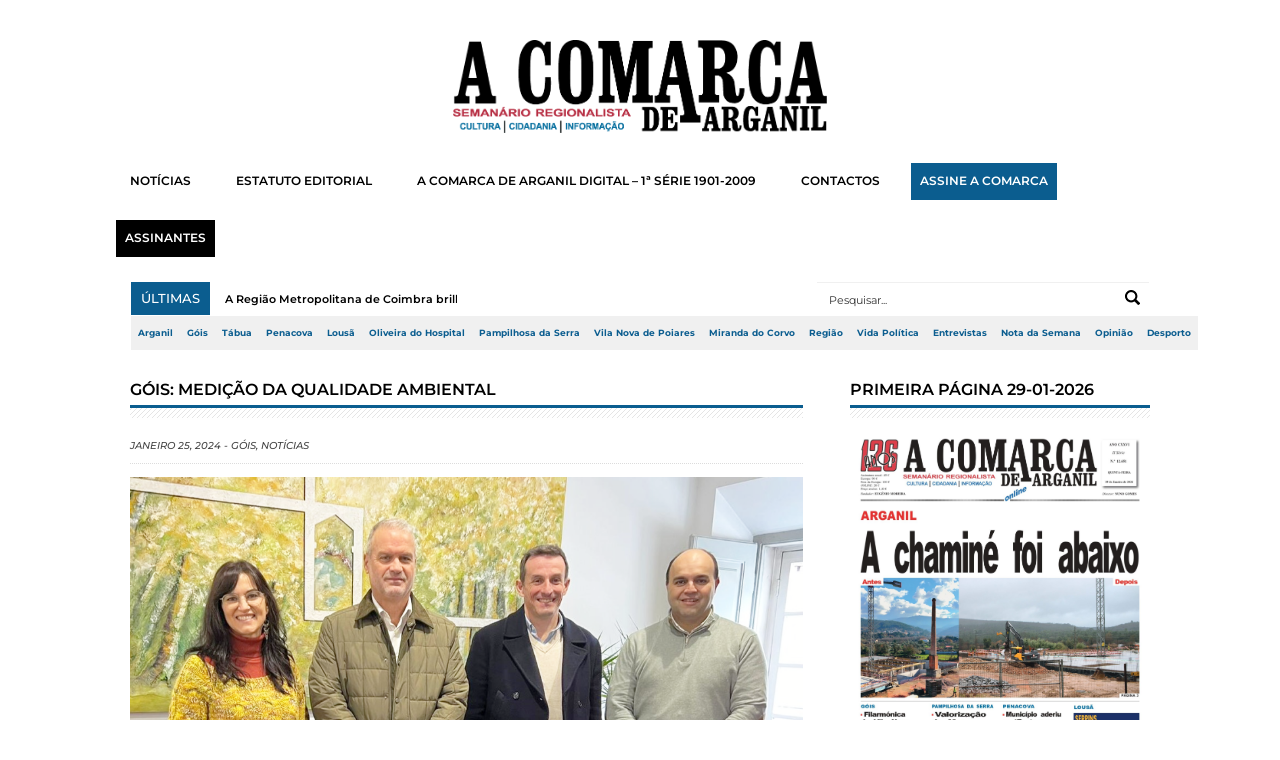

--- FILE ---
content_type: application/javascript
request_url: https://www.acomarcadearganil.pt/wp-content/themes/scipio135/js/custom.js?ver=5.4.18
body_size: 969
content:
jQuery.noConflict();
jQuery(document).ready(function(){
  // Top Navigation for mobile.
    var top_nav_mobile_button = jQuery('#top-nav-mobile');
    var top_nav_cloned;
    var top_nav = jQuery('#top-nav-id > ul');
    top_nav.clone().attr('id','top-nav-mobile-id').removeClass().appendTo( top_nav_mobile_button );
    top_nav_cloned = top_nav_mobile_button.find('> ul');
        top_nav_mobile_button.click(function(){
            if(jQuery(this).hasClass('top-nav-close')){
                jQuery(this).removeClass('top-nav-close').addClass('top-nav-opened');
                top_nav_cloned.slideDown( 400 );
            } else {
                jQuery(this).removeClass('top-nav-opened').addClass('top-nav-close');
                top_nav_cloned.slideUp( 400 );
            }
            return false;
        });
        top_nav_mobile_button.find('a').click(function(event){
            event.stopPropagation();
        });
    
  // Primary Navigation for mobile.
    var primary_nav_mobile_button = jQuery('#primary-nav-mobile');
    var primary_nav_cloned;
    var primary_nav = jQuery('#primary-nav-id > ul');
    primary_nav.clone().attr('id','primary-nav-mobile-id').removeClass().appendTo( primary_nav_mobile_button );
    primary_nav_cloned = primary_nav_mobile_button.find('> ul');
        jQuery('#primary-nav-mobile-a').click(function(){
            if(jQuery(this).hasClass('primary-nav-close')){
                jQuery(this).removeClass('primary-nav-close').addClass('primary-nav-opened');
                primary_nav_cloned.slideDown( 400 );
            } else {
                jQuery(this).removeClass('primary-nav-opened').addClass('primary-nav-close');
                primary_nav_cloned.slideUp( 400 );
            }
            return false;
        });
        primary_nav_mobile_button.find('a').click(function(event){
            event.stopPropagation();
        });
 	 //ddsmoothmenu for top nav
    ddsmoothmenu.init({
    	mainmenuid: "top-nav-id", //menu DIV id
    	orientation: 'h', //Horizontal or vertical menu: Set to "h" or "v"
    	classname: 'top-nav slideMenu', //class added to menu's outer DIV
    	contentsource: "markup" //"markup" or ["container_id", "path_to_menu_file"]
    });
    //ddsmoothmenu for primary nav
    ddsmoothmenu.init({
        mainmenuid: "primary-nav-id", //menu DIV id
        orientation: 'h', //Horizontal or vertical menu: Set to "h" or "v"
        classname: 'primary-nav slideMenu', //class added to menu's outer DIV
        contentsource: "markup" //"markup" or ["container_id", "path_to_menu_file"]
    });
	jQuery('#featured-categories .category:odd').addClass("right-side").after('<div class="clear"></div>');
    jQuery("a[rel='prettyPhoto[gallery]']").prettyPhoto({theme: "facebook",slideshow:5000, autoplay_slideshow:true, show_title: false});
    /* On hover zoom*/
    jQuery(".image_zoom").prepend('<span class="roll" />');
    jQuery('.roll').each(function(){
        var _image = jQuery(this).parent().find('img');
        var _width = _image.width();
        var _height = _image.height();
        jQuery(this).css({width: _width, height: _height});
    });
    jQuery(".roll").css("opacity","0");
    jQuery(".roll").hover(function () {
        jQuery(this).stop().animate({
                opacity: .7
            }, "slow");
        },
        function () {
        jQuery(this).stop().animate({
                opacity: 0
            }, "slow");
    });
	/* End on hover */	
    /* Toggle */
    jQuery(".toggle").unbind().bind("click", function(e){
        jQuery(this).next('.toggle-content').slideToggle(400);
        return false;
    })
});